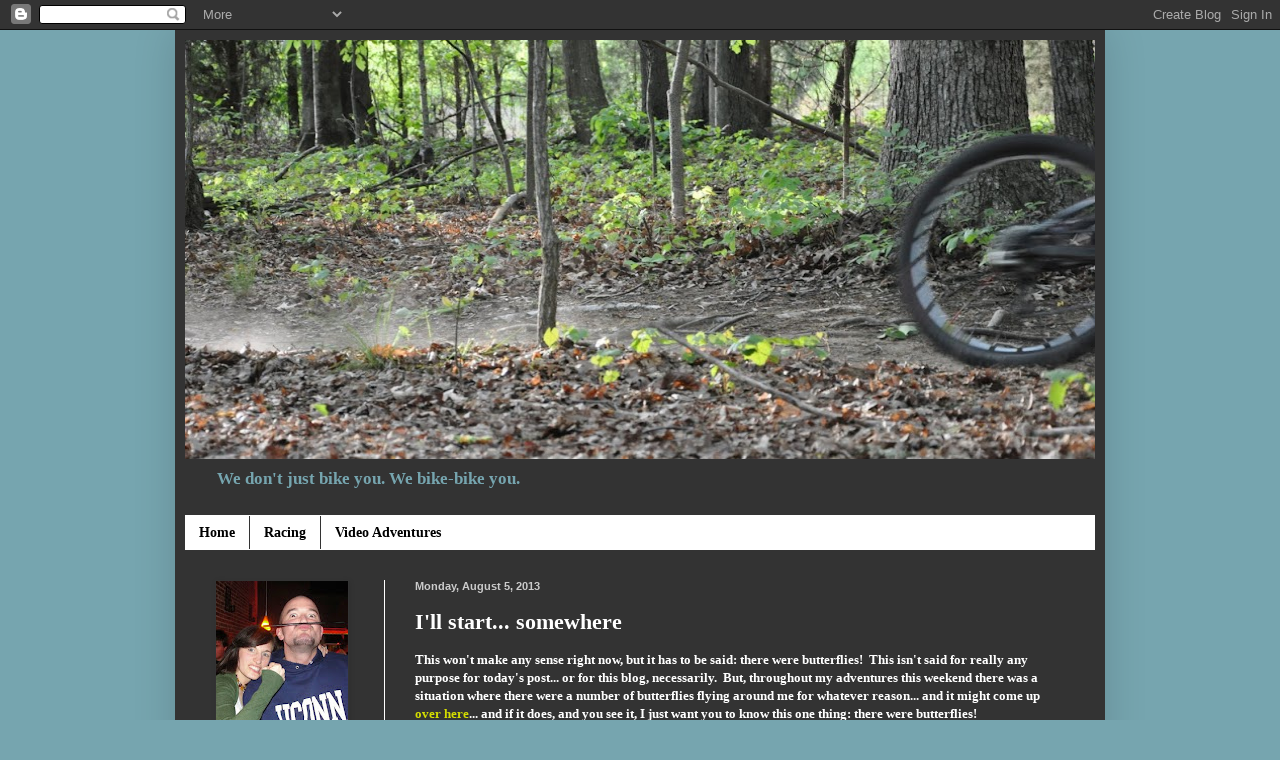

--- FILE ---
content_type: text/html; charset=UTF-8
request_url: https://webike-bikeyou.blogspot.com/2013/08/ill-start-somewhere.html
body_size: 16308
content:
<!DOCTYPE html>
<html class='v2' dir='ltr' xmlns='http://www.w3.org/1999/xhtml' xmlns:b='http://www.google.com/2005/gml/b' xmlns:data='http://www.google.com/2005/gml/data' xmlns:expr='http://www.google.com/2005/gml/expr'>
<head>
<link href='https://www.blogger.com/static/v1/widgets/335934321-css_bundle_v2.css' rel='stylesheet' type='text/css'/>
<meta content='IE=EmulateIE7' http-equiv='X-UA-Compatible'/>
<meta content='width=1100' name='viewport'/>
<meta content='text/html; charset=UTF-8' http-equiv='Content-Type'/>
<meta content='blogger' name='generator'/>
<link href='https://webike-bikeyou.blogspot.com/favicon.ico' rel='icon' type='image/x-icon'/>
<link href='http://webike-bikeyou.blogspot.com/2013/08/ill-start-somewhere.html' rel='canonical'/>
<link rel="alternate" type="application/atom+xml" title="We don&#39;t just bike you. We bike-bike you. - Atom" href="https://webike-bikeyou.blogspot.com/feeds/posts/default" />
<link rel="alternate" type="application/rss+xml" title="We don&#39;t just bike you. We bike-bike you. - RSS" href="https://webike-bikeyou.blogspot.com/feeds/posts/default?alt=rss" />
<link rel="service.post" type="application/atom+xml" title="We don&#39;t just bike you. We bike-bike you. - Atom" href="https://www.blogger.com/feeds/4601753319728258348/posts/default" />

<link rel="alternate" type="application/atom+xml" title="We don&#39;t just bike you. We bike-bike you. - Atom" href="https://webike-bikeyou.blogspot.com/feeds/2298927198806731493/comments/default" />
<!--Can't find substitution for tag [blog.ieCssRetrofitLinks]-->
<link href='https://blogger.googleusercontent.com/img/b/R29vZ2xl/AVvXsEhj_kOVeThI01SpVOKlaMNNrltzAtzILkF_BkcxP-Ug_gGAI66uqejtQI7kDq2143PB1u_6U47O4759frxDw1Q-T6HILYi0np4L4v-UB7itnYkPohyphenhyphenR15xRafKwarWHeswb217cas0wHAFa/s400/1005758_10151823437074042_339390561_n.jpg' rel='image_src'/>
<meta content='http://webike-bikeyou.blogspot.com/2013/08/ill-start-somewhere.html' property='og:url'/>
<meta content='I&#39;ll start... somewhere' property='og:title'/>
<meta content='This won&#39;t make any sense right now, but it has to be said: there were butterflies!  This isn&#39;t said for really any purpose for today&#39;s post...' property='og:description'/>
<meta content='https://blogger.googleusercontent.com/img/b/R29vZ2xl/AVvXsEhj_kOVeThI01SpVOKlaMNNrltzAtzILkF_BkcxP-Ug_gGAI66uqejtQI7kDq2143PB1u_6U47O4759frxDw1Q-T6HILYi0np4L4v-UB7itnYkPohyphenhyphenR15xRafKwarWHeswb217cas0wHAFa/w1200-h630-p-k-no-nu/1005758_10151823437074042_339390561_n.jpg' property='og:image'/>
<title>We don't just bike you. We bike-bike you.: I'll start... somewhere</title>
<style id='page-skin-1' type='text/css'><!--
/*
-----------------------------------------------
Blogger Template Style
Name:     Simple
Designer: Blogger
URL:      www.blogger.com
----------------------------------------------- */
/* Content
----------------------------------------------- */
body {
font: normal bold 12px Georgia, Utopia, 'Palatino Linotype', Palatino, serif;
color: #ffffff;
background: #76a5af none repeat scroll top left;
padding: 0 40px 40px 40px;
}
html body .region-inner {
min-width: 0;
max-width: 100%;
width: auto;
}
h2 {
font-size: 22px;
}
a:link {
text-decoration:none;
color: #d4dd00;
}
a:visited {
text-decoration:none;
color: #fa9227;
}
a:hover {
text-decoration:underline;
color: #fa9227;
}
.body-fauxcolumn-outer .fauxcolumn-inner {
background: transparent none repeat scroll top left;
_background-image: none;
}
.body-fauxcolumn-outer .cap-top {
position: absolute;
z-index: 1;
height: 400px;
width: 100%;
}
.body-fauxcolumn-outer .cap-top .cap-left {
width: 100%;
background: transparent none repeat-x scroll top left;
_background-image: none;
}
.content-outer {
-moz-box-shadow: 0 0 40px rgba(0, 0, 0, .15);
-webkit-box-shadow: 0 0 5px rgba(0, 0, 0, .15);
-goog-ms-box-shadow: 0 0 10px #333333;
box-shadow: 0 0 40px rgba(0, 0, 0, .15);
margin-bottom: 1px;
}
.content-inner {
padding: 10px 10px;
}
.content-inner {
background-color: #333333;
}
/* Header
----------------------------------------------- */
.header-outer {
background: transparent none repeat-x scroll 0 -400px;
_background-image: none;
}
.Header h1 {
font: normal normal 80px Georgia, Utopia, 'Palatino Linotype', Palatino, serif;
color: #76a5af;
text-shadow: -1px -1px 1px rgba(0, 0, 0, .2);
}
.Header h1 a {
color: #76a5af;
}
.Header .description {
font-size: 140%;
color: #76a5af;
}
.header-inner .Header .titlewrapper {
padding: 22px 30px;
}
.header-inner .Header .descriptionwrapper {
padding: 0 30px;
}
/* Tabs
----------------------------------------------- */
.tabs-inner .section:first-child {
border-top: 1px solid #ffffff;
}
.tabs-inner .section:first-child ul {
margin-top: -1px;
border-top: 1px solid #ffffff;
border-left: 0 solid #ffffff;
border-right: 0 solid #ffffff;
}
.tabs-inner .widget ul {
background: #ffffff none repeat-x scroll 0 -800px;
_background-image: none;
border-bottom: 1px solid #ffffff;
margin-top: 0;
margin-left: -30px;
margin-right: -30px;
}
.tabs-inner .widget li a {
display: inline-block;
padding: .6em 1em;
font: normal bold 14px Georgia, Utopia, 'Palatino Linotype', Palatino, serif;
color: #000000;
border-left: 1px solid #333333;
border-right: 0 solid #ffffff;
}
.tabs-inner .widget li:first-child a {
border-left: none;
}
.tabs-inner .widget li.selected a, .tabs-inner .widget li a:hover {
color: #fa9227;
background-color: #000000;
text-decoration: none;
}
/* Columns
----------------------------------------------- */
.main-outer {
border-top: 0 solid #ffffff;
}
.fauxcolumn-left-outer .fauxcolumn-inner {
border-right: 1px solid #ffffff;
}
.fauxcolumn-right-outer .fauxcolumn-inner {
border-left: 1px solid #ffffff;
}
/* Headings
----------------------------------------------- */
div.widget > h2,
div.widget h2.title {
margin: 0 0 1em 0;
font: normal bold 16px Georgia, Utopia, 'Palatino Linotype', Palatino, serif;
color: #76a5af;
}
/* Widgets
----------------------------------------------- */
.widget .zippy {
color: #76a5af;
text-shadow: 2px 2px 1px rgba(0, 0, 0, .1);
}
.widget .popular-posts ul {
list-style: none;
}
/* Posts
----------------------------------------------- */
h2.date-header {
font: normal bold 11px Arial, Tahoma, Helvetica, FreeSans, sans-serif;
}
.date-header span {
background-color: transparent;
color: #cccccc;
padding: inherit;
letter-spacing: inherit;
margin: inherit;
}
.main-inner {
padding-top: 30px;
padding-bottom: 30px;
}
.main-inner .column-center-inner {
padding: 0 15px;
}
.main-inner .column-center-inner .section {
margin: 0 15px;
}
.post {
margin: 0 0 25px 0;
}
h3.post-title, .comments h4 {
font: normal bold 22px Georgia, Utopia, 'Palatino Linotype', Palatino, serif;
margin: .75em 0 0;
}
.post-body {
font-size: 110%;
line-height: 1.4;
position: relative;
}
.post-body img, .post-body .tr-caption-container, .Profile img, .Image img,
.BlogList .item-thumbnail img {
padding: 0;
background: #333333;
border: 1px solid #333333;
-moz-box-shadow: 1px 1px 5px rgba(0, 0, 0, .1);
-webkit-box-shadow: 1px 1px 5px rgba(0, 0, 0, .1);
box-shadow: 1px 1px 5px rgba(0, 0, 0, .1);
}
.post-body img, .post-body .tr-caption-container {
padding: 1px;
}
.post-body .tr-caption-container {
color: #76a5af;
}
.post-body .tr-caption-container img {
padding: 0;
background: transparent;
border: none;
-moz-box-shadow: 0 0 0 rgba(0, 0, 0, .1);
-webkit-box-shadow: 0 0 0 rgba(0, 0, 0, .1);
box-shadow: 0 0 0 rgba(0, 0, 0, .1);
}
.post-header {
margin: 0 0 1.5em;
line-height: 1.6;
font-size: 90%;
}
.post-footer {
margin: 20px -2px 0;
padding: 5px 10px;
color: #cccccc;
background-color: #000000;
border-bottom: 1px solid #191919;
line-height: 1.6;
font-size: 90%;
}
#comments .comment-author {
padding-top: 1.5em;
border-top: 1px solid #ffffff;
background-position: 0 1.5em;
}
#comments .comment-author:first-child {
padding-top: 0;
border-top: none;
}
.avatar-image-container {
margin: .2em 0 0;
}
#comments .avatar-image-container img {
border: 1px solid #333333;
}
/* Comments
----------------------------------------------- */
.comments .comments-content .icon.blog-author {
background-repeat: no-repeat;
background-image: url([data-uri]);
}
.comments .comments-content .loadmore a {
border-top: 1px solid #76a5af;
border-bottom: 1px solid #76a5af;
}
.comments .comment-thread.inline-thread {
background-color: #000000;
}
.comments .continue {
border-top: 2px solid #76a5af;
}
/* Accents
---------------------------------------------- */
.section-columns td.columns-cell {
border-left: 1px solid #ffffff;
}
.blog-pager {
background: transparent none no-repeat scroll top center;
}
.blog-pager-older-link, .home-link,
.blog-pager-newer-link {
background-color: #333333;
padding: 5px;
}
.footer-outer {
border-top: 0 dashed #bbbbbb;
}
/* Mobile
----------------------------------------------- */
body.mobile  {
background-size: auto;
}
.mobile .body-fauxcolumn-outer {
background: transparent none repeat scroll top left;
}
.mobile .body-fauxcolumn-outer .cap-top {
background-size: 100% auto;
}
.mobile .content-outer {
-webkit-box-shadow: 0 0 3px rgba(0, 0, 0, .15);
box-shadow: 0 0 3px rgba(0, 0, 0, .15);
}
.mobile .tabs-inner .widget ul {
margin-left: 0;
margin-right: 0;
}
.mobile .post {
margin: 0;
}
.mobile .main-inner .column-center-inner .section {
margin: 0;
}
.mobile .date-header span {
padding: 0.1em 10px;
margin: 0 -10px;
}
.mobile h3.post-title {
margin: 0;
}
.mobile .blog-pager {
background: transparent none no-repeat scroll top center;
}
.mobile .footer-outer {
border-top: none;
}
.mobile .main-inner, .mobile .footer-inner {
background-color: #333333;
}
.mobile-index-contents {
color: #ffffff;
}
.mobile-link-button {
background-color: #d4dd00;
}
.mobile-link-button a:link, .mobile-link-button a:visited {
color: #ffffff;
}
.mobile .tabs-inner .section:first-child {
border-top: none;
}
.mobile .tabs-inner .PageList .widget-content {
background-color: #000000;
color: #fa9227;
border-top: 1px solid #ffffff;
border-bottom: 1px solid #ffffff;
}
.mobile .tabs-inner .PageList .widget-content .pagelist-arrow {
border-left: 1px solid #ffffff;
}
#Header1_headerimg {width:920px}
--></style>
<style id='template-skin-1' type='text/css'><!--
body {
min-width: 930px;
}
.content-outer, .content-fauxcolumn-outer, .region-inner {
min-width: 930px;
max-width: 930px;
_width: 930px;
}
.main-inner .columns {
padding-left: 200px;
padding-right: 0px;
}
.main-inner .fauxcolumn-center-outer {
left: 200px;
right: 0px;
/* IE6 does not respect left and right together */
_width: expression(this.parentNode.offsetWidth -
parseInt("200px") -
parseInt("0px") + 'px');
}
.main-inner .fauxcolumn-left-outer {
width: 200px;
}
.main-inner .fauxcolumn-right-outer {
width: 0px;
}
.main-inner .column-left-outer {
width: 200px;
right: 100%;
margin-left: -200px;
}
.main-inner .column-right-outer {
width: 0px;
margin-right: -0px;
}
#layout {
min-width: 0;
}
#layout .content-outer {
min-width: 0;
width: 800px;
}
#layout .region-inner {
min-width: 0;
width: auto;
}
--></style>
<link href='https://www.blogger.com/dyn-css/authorization.css?targetBlogID=4601753319728258348&amp;zx=10310739-615b-48b5-a679-cb2f533ad6ce' media='none' onload='if(media!=&#39;all&#39;)media=&#39;all&#39;' rel='stylesheet'/><noscript><link href='https://www.blogger.com/dyn-css/authorization.css?targetBlogID=4601753319728258348&amp;zx=10310739-615b-48b5-a679-cb2f533ad6ce' rel='stylesheet'/></noscript>
<meta name='google-adsense-platform-account' content='ca-host-pub-1556223355139109'/>
<meta name='google-adsense-platform-domain' content='blogspot.com'/>

</head>
<body class='loading variant-dark'>
<div class='navbar section' id='navbar'><div class='widget Navbar' data-version='1' id='Navbar1'><script type="text/javascript">
    function setAttributeOnload(object, attribute, val) {
      if(window.addEventListener) {
        window.addEventListener('load',
          function(){ object[attribute] = val; }, false);
      } else {
        window.attachEvent('onload', function(){ object[attribute] = val; });
      }
    }
  </script>
<div id="navbar-iframe-container"></div>
<script type="text/javascript" src="https://apis.google.com/js/platform.js"></script>
<script type="text/javascript">
      gapi.load("gapi.iframes:gapi.iframes.style.bubble", function() {
        if (gapi.iframes && gapi.iframes.getContext) {
          gapi.iframes.getContext().openChild({
              url: 'https://www.blogger.com/navbar/4601753319728258348?po\x3d2298927198806731493\x26origin\x3dhttps://webike-bikeyou.blogspot.com',
              where: document.getElementById("navbar-iframe-container"),
              id: "navbar-iframe"
          });
        }
      });
    </script><script type="text/javascript">
(function() {
var script = document.createElement('script');
script.type = 'text/javascript';
script.src = '//pagead2.googlesyndication.com/pagead/js/google_top_exp.js';
var head = document.getElementsByTagName('head')[0];
if (head) {
head.appendChild(script);
}})();
</script>
</div></div>
<div class='body-fauxcolumns'>
<div class='fauxcolumn-outer body-fauxcolumn-outer'>
<div class='cap-top'>
<div class='cap-left'></div>
<div class='cap-right'></div>
</div>
<div class='fauxborder-left'>
<div class='fauxborder-right'></div>
<div class='fauxcolumn-inner'>
</div>
</div>
<div class='cap-bottom'>
<div class='cap-left'></div>
<div class='cap-right'></div>
</div>
</div>
</div>
<div class='content'>
<div class='content-fauxcolumns'>
<div class='fauxcolumn-outer content-fauxcolumn-outer'>
<div class='cap-top'>
<div class='cap-left'></div>
<div class='cap-right'></div>
</div>
<div class='fauxborder-left'>
<div class='fauxborder-right'></div>
<div class='fauxcolumn-inner'>
</div>
</div>
<div class='cap-bottom'>
<div class='cap-left'></div>
<div class='cap-right'></div>
</div>
</div>
</div>
<div class='content-outer'>
<div class='content-cap-top cap-top'>
<div class='cap-left'></div>
<div class='cap-right'></div>
</div>
<div class='fauxborder-left content-fauxborder-left'>
<div class='fauxborder-right content-fauxborder-right'></div>
<div class='content-inner'>
<header>
<div class='header-outer'>
<div class='header-cap-top cap-top'>
<div class='cap-left'></div>
<div class='cap-right'></div>
</div>
<div class='fauxborder-left header-fauxborder-left'>
<div class='fauxborder-right header-fauxborder-right'></div>
<div class='region-inner header-inner'>
<div class='header section' id='header'><div class='widget Header' data-version='1' id='Header1'>
<div id='header-inner'>
<a href='https://webike-bikeyou.blogspot.com/' style='display: block'>
<img alt='We don&#39;t just bike you. We bike-bike you.' height='419px; ' id='Header1_headerimg' src='https://blogger.googleusercontent.com/img/b/R29vZ2xl/AVvXsEjdIGIZwbwEYz5o7W1FF86Jtmm7o5xbabhGf4lI3RPuWDvp202iFlERFpgiIRID3IwxeR75YF_7PaNXotJtk6SIrB9D4ejXokNC6mdOqs6sHr-5EpwJNi8_hteY2ZHlSc1rrqfpFIgAE7xD/s910/DSC_0163.JPG' style='display: block' width='910px; '/>
</a>
<div class='descriptionwrapper'>
<p class='description'><span>We don't just bike you.  We bike-bike you.</span></p>
</div>
</div>
</div></div>
</div>
</div>
<div class='header-cap-bottom cap-bottom'>
<div class='cap-left'></div>
<div class='cap-right'></div>
</div>
</div>
</header>
<div class='tabs-outer'>
<div class='tabs-cap-top cap-top'>
<div class='cap-left'></div>
<div class='cap-right'></div>
</div>
<div class='fauxborder-left tabs-fauxborder-left'>
<div class='fauxborder-right tabs-fauxborder-right'></div>
<div class='region-inner tabs-inner'>
<div class='tabs section' id='crosscol'><div class='widget PageList' data-version='1' id='PageList1'>
<h2>Pages</h2>
<div class='widget-content'>
<ul>
<li>
<a href='https://webike-bikeyou.blogspot.com/'>Home</a>
</li>
<li>
<a href='https://webike-bikeyou.blogspot.com/p/racing.html'>Racing</a>
</li>
<li>
<a href='https://webike-bikeyou.blogspot.com/p/video-adventures.html'>Video Adventures</a>
</li>
</ul>
<div class='clear'></div>
</div>
</div></div>
<div class='tabs no-items section' id='crosscol-overflow'></div>
</div>
</div>
<div class='tabs-cap-bottom cap-bottom'>
<div class='cap-left'></div>
<div class='cap-right'></div>
</div>
</div>
<div class='main-outer'>
<div class='main-cap-top cap-top'>
<div class='cap-left'></div>
<div class='cap-right'></div>
</div>
<div class='fauxborder-left main-fauxborder-left'>
<div class='fauxborder-right main-fauxborder-right'></div>
<div class='region-inner main-inner'>
<div class='columns fauxcolumns'>
<div class='fauxcolumn-outer fauxcolumn-center-outer'>
<div class='cap-top'>
<div class='cap-left'></div>
<div class='cap-right'></div>
</div>
<div class='fauxborder-left'>
<div class='fauxborder-right'></div>
<div class='fauxcolumn-inner'>
</div>
</div>
<div class='cap-bottom'>
<div class='cap-left'></div>
<div class='cap-right'></div>
</div>
</div>
<div class='fauxcolumn-outer fauxcolumn-left-outer'>
<div class='cap-top'>
<div class='cap-left'></div>
<div class='cap-right'></div>
</div>
<div class='fauxborder-left'>
<div class='fauxborder-right'></div>
<div class='fauxcolumn-inner'>
</div>
</div>
<div class='cap-bottom'>
<div class='cap-left'></div>
<div class='cap-right'></div>
</div>
</div>
<div class='fauxcolumn-outer fauxcolumn-right-outer'>
<div class='cap-top'>
<div class='cap-left'></div>
<div class='cap-right'></div>
</div>
<div class='fauxborder-left'>
<div class='fauxborder-right'></div>
<div class='fauxcolumn-inner'>
</div>
</div>
<div class='cap-bottom'>
<div class='cap-left'></div>
<div class='cap-right'></div>
</div>
</div>
<!-- corrects IE6 width calculation -->
<div class='columns-inner'>
<div class='column-center-outer'>
<div class='column-center-inner'>
<div class='main section' id='main'><div class='widget Blog' data-version='1' id='Blog1'>
<div class='blog-posts hfeed'>

          <div class="date-outer">
        
<h2 class='date-header'><span>Monday, August 5, 2013</span></h2>

          <div class="date-posts">
        
<div class='post-outer'>
<div class='post hentry'>
<a name='2298927198806731493'></a>
<h3 class='post-title entry-title'>
I'll start... somewhere
</h3>
<div class='post-header'>
<div class='post-header-line-1'></div>
</div>
<div class='post-body entry-content'>
This won't make any sense right now, but it has to be said: there were butterflies! &nbsp;This isn't said for really any purpose for today's post... or for this blog, necessarily. &nbsp;But, throughout my adventures this weekend there was a situation where there were a number of butterflies flying around me for whatever reason... and it might come up <a href="http://b-43.blogspot.com/">over here</a>... and if it does, and you see it, I just want you to know this one thing: there were butterflies!<br />
<br />
Thursday I hit the Booty Loop for a quick spin and spent most of my time chasing people. <br />
<br />
<table align="center" cellpadding="0" cellspacing="0" class="tr-caption-container" style="margin-left: auto; margin-right: auto; text-align: center;"><tbody>
<tr><td style="text-align: center;"><a href="https://blogger.googleusercontent.com/img/b/R29vZ2xl/AVvXsEhj_kOVeThI01SpVOKlaMNNrltzAtzILkF_BkcxP-Ug_gGAI66uqejtQI7kDq2143PB1u_6U47O4759frxDw1Q-T6HILYi0np4L4v-UB7itnYkPohyphenhyphenR15xRafKwarWHeswb217cas0wHAFa/s1600/1005758_10151823437074042_339390561_n.jpg" imageanchor="1" style="margin-left: auto; margin-right: auto;"><img border="0" height="298" src="https://blogger.googleusercontent.com/img/b/R29vZ2xl/AVvXsEhj_kOVeThI01SpVOKlaMNNrltzAtzILkF_BkcxP-Ug_gGAI66uqejtQI7kDq2143PB1u_6U47O4759frxDw1Q-T6HILYi0np4L4v-UB7itnYkPohyphenhyphenR15xRafKwarWHeswb217cas0wHAFa/s400/1005758_10151823437074042_339390561_n.jpg" width="400" /></a></td></tr>
<tr><td class="tr-caption" style="text-align: center;">Moots rider, I was happy to follow him because he absolutely hammered the longer hill.</td></tr>
</tbody></table>
<br /><div>
Thursday also marked the arrival of my <a href="http://www.ninerbikes.com/biocentric">EBB II</a> from <a href="http://www.ninerbikes.com/">Niner</a>. &nbsp;I waited to install it until Friday, because that's how I roll. &nbsp;I consulted with <a href="http://b-43.blogspot.com/">TheMutt</a> and threw some Oateys on there, "just in case." &nbsp;</div>
<div>
<br /></div>
<div class="separator" style="clear: both; text-align: center;">
<a href="https://blogger.googleusercontent.com/img/b/R29vZ2xl/AVvXsEhU5Qwh34c2jZmXeHtcaeUNxl-cLRh8LiOOb-5e30zeVWJCJvqofe8XeNhdFxSVNNhPNGunvO2BDMqdNH-HgvVWAaghsesYpfs4X1ats3kiEQHSGa3kRh496Z1oFfYNOJrGRTLCrtr0n3Pd/s1600/photo+1.jpg" imageanchor="1" style="margin-left: 1em; margin-right: 1em;"><img border="0" height="307" src="https://blogger.googleusercontent.com/img/b/R29vZ2xl/AVvXsEhU5Qwh34c2jZmXeHtcaeUNxl-cLRh8LiOOb-5e30zeVWJCJvqofe8XeNhdFxSVNNhPNGunvO2BDMqdNH-HgvVWAaghsesYpfs4X1ats3kiEQHSGa3kRh496Z1oFfYNOJrGRTLCrtr0n3Pd/s320/photo+1.jpg" width="320" /></a></div>
<div>
<br /></div>
<div>
While I was at it I also stole my XT pedals off the HiFi.<br /><br />
<div class="separator" style="clear: both; text-align: center;">
<a href="https://blogger.googleusercontent.com/img/b/R29vZ2xl/AVvXsEhL8Bcab4ImTqIatPTNE7iKmmlBpo757B76eR9bGZcxywPkfygaXWVlXFI50MPkHQ_58lcn62x1_2R2sWyTesuv2gS5CnZDSWlWrGdjPKQlDj6VjBD-ILa-GpYNYLnLKUqNTKP9a6k7zkrd/s1600/photo+3.jpg" imageanchor="1" style="margin-left: 1em; margin-right: 1em;"><img border="0" height="320" src="https://blogger.googleusercontent.com/img/b/R29vZ2xl/AVvXsEhL8Bcab4ImTqIatPTNE7iKmmlBpo757B76eR9bGZcxywPkfygaXWVlXFI50MPkHQ_58lcn62x1_2R2sWyTesuv2gS5CnZDSWlWrGdjPKQlDj6VjBD-ILa-GpYNYLnLKUqNTKP9a6k7zkrd/s320/photo+3.jpg" width="280" /></a></div>
<div class="separator" style="clear: both; text-align: center;">
<br /></div>
<div class="separator" style="clear: both; text-align: left;">
Now the HiFi sits sadly in the corner... naked.</div>
<div class="separator" style="clear: both; text-align: left;">
<br /></div>
<div class="separator" style="clear: both; text-align: center;">
<a href="https://blogger.googleusercontent.com/img/b/R29vZ2xl/AVvXsEhKA4eR-ekrv0XQJ0jxJdTG3V_3UTWsmluuwmYqXCNl-on_kLUpPutCyqHGLcgrksSpDN5NibiFh10IkM39PV_pXQNRDglw-RclZY1S1ya4h9-8qTJ6UA4QoyOMdU-y87jrNsQUARUiwB_M/s1600/photo+2.jpg" imageanchor="1" style="margin-left: 1em; margin-right: 1em;"><img border="0" height="400" src="https://blogger.googleusercontent.com/img/b/R29vZ2xl/AVvXsEhKA4eR-ekrv0XQJ0jxJdTG3V_3UTWsmluuwmYqXCNl-on_kLUpPutCyqHGLcgrksSpDN5NibiFh10IkM39PV_pXQNRDglw-RclZY1S1ya4h9-8qTJ6UA4QoyOMdU-y87jrNsQUARUiwB_M/s400/photo+2.jpg" width="252" /></a></div>
<div class="separator" style="clear: both; text-align: center;">
<br /></div>
<div class="separator" style="clear: both; text-align: left;">
Niner included a sweet little something something when they shipped me the EBB II. &nbsp;I don't know if they even knew they sent it to me.</div>
<div class="separator" style="clear: both; text-align: left;">
<br /></div>
<div class="separator" style="clear: both; text-align: center;">
<a href="https://blogger.googleusercontent.com/img/b/R29vZ2xl/AVvXsEgNQTsFTJkKm4Vjskjc8slXnRrKh8cwtQkg-25DPVHmOU5U0QaLhaG6r4b-rXrtnRj8vJwh2q8j87ZPKxvfxadrDUi5YP5jbFjs6QDhG9K0n7cFa20_eBzwv38RmF0_g_5k2vZpClKueTHi/s1600/photo+4.jpg" imageanchor="1" style="margin-left: 1em; margin-right: 1em;"><img border="0" height="320" src="https://blogger.googleusercontent.com/img/b/R29vZ2xl/AVvXsEgNQTsFTJkKm4Vjskjc8slXnRrKh8cwtQkg-25DPVHmOU5U0QaLhaG6r4b-rXrtnRj8vJwh2q8j87ZPKxvfxadrDUi5YP5jbFjs6QDhG9K0n7cFa20_eBzwv38RmF0_g_5k2vZpClKueTHi/s320/photo+4.jpg" width="268" /></a></div>
<div class="separator" style="clear: both; text-align: left;">
<br /></div>
<div class="separator" style="clear: both; text-align: left;">
A cell phone bag!! &nbsp;Now I can keep my cell phone dry while eating up mountain trail. &nbsp;And that was the plan. &nbsp;The Glow Worm was now ready, and hopefully slip free, for a ride out at <a href="http://www.singletracks.com/bike-trails/dupont-state-forest.html">Dupont</a>. &nbsp;The only question left was... could we get there?</div>
<div class="separator" style="clear: both; text-align: left;">
<br /></div>
<div class="separator" style="clear: both; text-align: center;">
<a href="https://blogger.googleusercontent.com/img/b/R29vZ2xl/AVvXsEg-nLE_if0bkGQb3h41xNsItzLz3m19azXWcVDtRL48lw_cY-talMRvDS4UfisYsqA-qdYC5zkt5ywsUh9yhGOiu1NDyIYyiPwSGyZMnO5cqzeWQUDx_rSDxqk6BBJTcMcHoNdgdB3cN0Fc/s1600/photo+5.jpg" imageanchor="1" style="margin-left: 1em; margin-right: 1em;"><img border="0" height="400" src="https://blogger.googleusercontent.com/img/b/R29vZ2xl/AVvXsEg-nLE_if0bkGQb3h41xNsItzLz3m19azXWcVDtRL48lw_cY-talMRvDS4UfisYsqA-qdYC5zkt5ywsUh9yhGOiu1NDyIYyiPwSGyZMnO5cqzeWQUDx_rSDxqk6BBJTcMcHoNdgdB3cN0Fc/s400/photo+5.jpg" width="300" /></a></div>
<div class="separator" style="clear: both; text-align: left;">
<br /></div>
<div class="separator" style="clear: both; text-align: left;">
<br /></div>
<div class="separator" style="clear: both; text-align: left;">
But, I'll save the rest of that adventure for tomorrow. &nbsp;I will say this - <b><u>ZERO</u></b> slippage with the EBB II installed. &nbsp;I'm back to 100% singlespeed!! (I was down to about 98% singlespeed with the annoyances I was experiencing with the EBB slippage). &nbsp;</div>
<div class="separator" style="clear: both; text-align: left;">
<br /></div>
<br /></div>
<div style='clear: both;'></div>
</div>
<div class='post-footer'>
<div class='post-footer-line post-footer-line-1'><span class='post-author vcard'>
written eloquently by
<span class='fn'>eastwood</span>
</span>
<span class='post-timestamp'>
at
<a class='timestamp-link' href='https://webike-bikeyou.blogspot.com/2013/08/ill-start-somewhere.html' rel='bookmark' title='permanent link'><abbr class='published' title='2013-08-05T08:15:00-04:00'>8:15&#8239;AM</abbr></a>
</span>
<span class='post-comment-link'>
</span>
<span class='post-icons'>
<span class='item-action'>
<a href='https://www.blogger.com/email-post/4601753319728258348/2298927198806731493' title='Email Post'>
<img alt="" class="icon-action" height="13" src="//img1.blogblog.com/img/icon18_email.gif" width="18">
</a>
</span>
</span>
<div class='post-share-buttons'>
<a class='goog-inline-block share-button sb-email' href='https://www.blogger.com/share-post.g?blogID=4601753319728258348&postID=2298927198806731493&target=email' target='_blank' title='Email This'><span class='share-button-link-text'>Email This</span></a><a class='goog-inline-block share-button sb-blog' href='https://www.blogger.com/share-post.g?blogID=4601753319728258348&postID=2298927198806731493&target=blog' onclick='window.open(this.href, "_blank", "height=270,width=475"); return false;' target='_blank' title='BlogThis!'><span class='share-button-link-text'>BlogThis!</span></a><a class='goog-inline-block share-button sb-twitter' href='https://www.blogger.com/share-post.g?blogID=4601753319728258348&postID=2298927198806731493&target=twitter' target='_blank' title='Share to X'><span class='share-button-link-text'>Share to X</span></a><a class='goog-inline-block share-button sb-facebook' href='https://www.blogger.com/share-post.g?blogID=4601753319728258348&postID=2298927198806731493&target=facebook' onclick='window.open(this.href, "_blank", "height=430,width=640"); return false;' target='_blank' title='Share to Facebook'><span class='share-button-link-text'>Share to Facebook</span></a><a class='goog-inline-block share-button sb-pinterest' href='https://www.blogger.com/share-post.g?blogID=4601753319728258348&postID=2298927198806731493&target=pinterest' target='_blank' title='Share to Pinterest'><span class='share-button-link-text'>Share to Pinterest</span></a>
</div>
</div>
<div class='post-footer-line post-footer-line-2'><span class='post-labels'>
Labels:
<a href='https://webike-bikeyou.blogspot.com/search/label/Booty%20Loop' rel='tag'>Booty Loop</a>,
<a href='https://webike-bikeyou.blogspot.com/search/label/cell%20phone%20bag' rel='tag'>cell phone bag</a>,
<a href='https://webike-bikeyou.blogspot.com/search/label/EBBII' rel='tag'>EBBII</a>,
<a href='https://webike-bikeyou.blogspot.com/search/label/niner' rel='tag'>niner</a>
</span>
</div>
<div class='post-footer-line post-footer-line-3'></div>
</div>
</div>
<div class='comments' id='comments'>
<a name='comments'></a>
<h4>No comments:</h4>
<div id='Blog1_comments-block-wrapper'>
<dl class='avatar-comment-indent' id='comments-block'>
</dl>
</div>
<p class='comment-footer'>
<div class='comment-form'>
<a name='comment-form'></a>
<h4 id='comment-post-message'>Post a Comment</h4>
<p>
</p>
<a href='https://www.blogger.com/comment/frame/4601753319728258348?po=2298927198806731493&hl=en&saa=85391&origin=https://webike-bikeyou.blogspot.com' id='comment-editor-src'></a>
<iframe allowtransparency='true' class='blogger-iframe-colorize blogger-comment-from-post' frameborder='0' height='410px' id='comment-editor' name='comment-editor' src='' width='100%'></iframe>
<script src='https://www.blogger.com/static/v1/jsbin/2830521187-comment_from_post_iframe.js' type='text/javascript'></script>
<script type='text/javascript'>
      BLOG_CMT_createIframe('https://www.blogger.com/rpc_relay.html');
    </script>
</div>
</p>
</div>
</div>

        </div></div>
      
</div>
<div class='blog-pager' id='blog-pager'>
<span id='blog-pager-newer-link'>
<a class='blog-pager-newer-link' href='https://webike-bikeyou.blogspot.com/2013/08/dupont-double.html' id='Blog1_blog-pager-newer-link' title='Newer Post'>Newer Post</a>
</span>
<span id='blog-pager-older-link'>
<a class='blog-pager-older-link' href='https://webike-bikeyou.blogspot.com/2013/08/some-day.html' id='Blog1_blog-pager-older-link' title='Older Post'>Older Post</a>
</span>
<a class='home-link' href='https://webike-bikeyou.blogspot.com/'>Home</a>
</div>
<div class='clear'></div>
<div class='post-feeds'>
<div class='feed-links'>
Subscribe to:
<a class='feed-link' href='https://webike-bikeyou.blogspot.com/feeds/2298927198806731493/comments/default' target='_blank' type='application/atom+xml'>Post Comments (Atom)</a>
</div>
</div>
</div></div>
</div>
</div>
<div class='column-left-outer'>
<div class='column-left-inner'>
<aside>
<div class='sidebar section' id='sidebar-left-1'><div class='widget Image' data-version='1' id='Image1'>
<div class='widget-content'>
<img alt='' height='170' id='Image1_img' src='https://blogger.googleusercontent.com/img/b/R29vZ2xl/AVvXsEh8Jk3sIJIq1qZy7LCJHgJ0Fy-4kub0Mwqs6Do5vfBrZBgmtfXAK-czY7r8J1IIK-s4cgrwgJL-8pUsBdsThOGxl7il3nIvGwjI-whZwbF2kMF0Tx9ZFw-zzxke_vFNZB3VkNtzFEqAs6-V/s170/27271_1093452192535_1713470175_165861_7236919_n.jpg' width='132'/>
<br/>
</div>
<div class='clear'></div>
</div><div class='widget Text' data-version='1' id='Text2'>
<h2 class='title'>About This Blog</h2>
<div class='widget-content'>
<div>We will share the ups and downs of our riding lives and hopefully along the way we will leave some useful tidbits for fellow riders while generally not taking ourselves too seriously.</div><div><br/></div><div><br/></div>
</div>
<div class='clear'></div>
</div><div class='widget LinkList' data-version='1' id='LinkList2'>
<h2>Team</h2>
<div class='widget-content'>
<ul>
<li><a href='http://webike-bikeyou.blogspot.com'>Team Glow Worm</a></li>
<li><a href='http://www.asylumcycles.com'>Asylum Cycles</a></li>
</ul>
<div class='clear'></div>
</div>
</div><div class='widget TextList' data-version='1' id='TextList1'>
<h2>2013 Race Results</h2>
<div class='widget-content'>
<ul>
<li>10/12 - Brunswick Brawl 6 Hour Solo Single Speed, 6 laps (5:44:30)</li>
<li>8/25 - Dark Mountain - 5th out of 5 (45:070)</li>
<li>5/19 - Riverfront Classic - 7th out of 12 (46:31)</li>
<li>4/28 - Race to the River - 5th out of 9 (51:38)</li>
<li>4/21 - Stump Jump - 8th out of 15 (56:36)</li>
<li>3/17 - Bouldergeist III- 4th out of 10 (1:11:09)</li>
<li>WINTER SHORT TRACK SERIES - Beginner 30-39</li>
<li>2/17 - 9th out of 12 (5 laps, 27:40)</li>
<li>2/10 - 15th out of 25 (6 laps, 29:52)</li>
<li>1/27 - 17th out of 18 (5 laps, 27:48)</li>
<li>1/20 - 18th out of 22 (6 laps, 31:44)</li>
<li>1/13 - 14th out of 25 (6 laps, 30:34)</li>
</ul>
<div class='clear'></div>
</div>
</div><div class='widget BlogList' data-version='1' id='BlogList1'>
<h2 class='title'>The Adventures of Others</h2>
<div class='widget-content'>
<div class='blog-list-container' id='BlogList1_container'>
<ul id='BlogList1_blogs'>
<li style='display: block;'>
<div class='blog-icon'>
<img data-lateloadsrc='https://lh3.googleusercontent.com/blogger_img_proxy/AEn0k_vNhRxCZUhlw0GXuWS1nqt_XkkERIs3XeYuLeTXV7bMnuIxVAdChTPdN0-BmAJm8tALWFTYgoMx64je-GTgTSTX30KvrYUM1g=s16-w16-h16' height='16' width='16'/>
</div>
<div class='blog-content'>
<div class='blog-title'>
<a href='http://www.cyclesnack.com/' target='_blank'>
Cyclesnack</a>
</div>
<div class='item-content'>
<span class='item-title'>
<a href='http://www.cyclesnack.com/2026/01/topstone-test-ride-to-oec.html' target='_blank'>
Topstone Test Ride to OEC
</a>
</span>
<div class='item-time'>
16 hours ago
</div>
</div>
</div>
<div style='clear: both;'></div>
</li>
<li style='display: block;'>
<div class='blog-icon'>
<img data-lateloadsrc='https://lh3.googleusercontent.com/blogger_img_proxy/AEn0k_vbWxZU1wAMyeuf6fWKx24d_OW5FKH48b2aZyYjGRp8S43vPwJpQjcInMLCtYLUfOg89lHQtyf5swPJyFKgra6dHGFR2VLb=s16-w16-h16' height='16' width='16'/>
</div>
<div class='blog-content'>
<div class='blog-title'>
<a href='https://sonyalooney.com/' target='_blank'>
Sonya Looney</a>
</div>
<div class='item-content'>
<span class='item-title'>
<a href='https://sonyalooney.com/empathy-adhd-and-mindfulness-practical-tools-for-anxiety-burnout-and-emotional-well-being-with-corinne-kneis/' target='_blank'>
Empathy, ADHD, and Mindfulness: Practical Tools for Anxiety, Burnout, and 
Emotional Well-Being with Corinne Kneis
</a>
</span>
<div class='item-time'>
2 days ago
</div>
</div>
</div>
<div style='clear: both;'></div>
</li>
<li style='display: block;'>
<div class='blog-icon'>
<img data-lateloadsrc='https://lh3.googleusercontent.com/blogger_img_proxy/AEn0k_spQ0dI5YjDNXhmb7wYsEO4t0cGt5T30uJoEqVrrEcrIlOAwvxK0sriJZectRVg70A751XuDIm4uNacXQfnpNlzYtppryO9FHCHp7s=s16-w16-h16' height='16' width='16'/>
</div>
<div class='blog-content'>
<div class='blog-title'>
<a href='http://teamdicky.blogspot.com/' target='_blank'>
Bad Idea Racing</a>
</div>
<div class='item-content'>
<span class='item-title'>
<a href='http://teamdicky.blogspot.com/2026/01/oompa-loompa-thirty-and-two-ive-got.html' target='_blank'>
Oompa Loompa Thirty and Two... I've got another blog post for you
</a>
</span>
<div class='item-time'>
3 days ago
</div>
</div>
</div>
<div style='clear: both;'></div>
</li>
<li style='display: block;'>
<div class='blog-icon'>
<img data-lateloadsrc='https://lh3.googleusercontent.com/blogger_img_proxy/AEn0k_uAygpj-CFV-LqfWoJTNKdzfBrjz5PZtnkkOTAeMiEZPSckkl5J5l24y-w2Rn-avPZcj7KnkevmSDl4UBMBsNomjBShFE4PQW5zBkxwvJbHMU6wew=s16-w16-h16' height='16' width='16'/>
</div>
<div class='blog-content'>
<div class='blog-title'>
<a href='http://www.thebikepedalingginger.com/' target='_blank'>
Brandon The Bike Pedaling Ginger</a>
</div>
<div class='item-content'>
<span class='item-title'>
<a href='http://www.thebikepedalingginger.com/2025/04/siphon-draw-kiddo.html' target='_blank'>
Siphon draw kiddo
</a>
</span>
<div class='item-time'>
8 months ago
</div>
</div>
</div>
<div style='clear: both;'></div>
</li>
<li style='display: block;'>
<div class='blog-icon'>
<img data-lateloadsrc='https://lh3.googleusercontent.com/blogger_img_proxy/AEn0k_vdADqxXYBJyB_v0FxEcgLMoKRz_85NWn0_W9UfaoByk_5chVsXmjt_e_PFoVUtgN6VSfSr1pZXsJhWlJNRnLTgHs2celXDog=s16-w16-h16' height='16' width='16'/>
</div>
<div class='blog-content'>
<div class='blog-title'>
<a href='http://b-43.blogspot.com/' target='_blank'>
B-43 </a>
</div>
<div class='item-content'>
<span class='item-title'>
<a href='http://b-43.blogspot.com/2019/12/id-forgotten-few-things.html' target='_blank'>
I'd Forgotten A Few Things
</a>
</span>
<div class='item-time'>
6 years ago
</div>
</div>
</div>
<div style='clear: both;'></div>
</li>
<li style='display: none;'>
<div class='blog-icon'>
<img data-lateloadsrc='https://lh3.googleusercontent.com/blogger_img_proxy/AEn0k_sgYCRwbTtOjyUqoVgfpHxebSN3DoKKj_wX9hnj0ndVtjErQn_mJPK88H2QOvV6w6C8sLe8EPnwnOC7mSFHfCZC6nszXB8RsD9GhEYo3jPbTlJQvA=s16-w16-h16' height='16' width='16'/>
</div>
<div class='blog-content'>
<div class='blog-title'>
<a href='http://charlieridesabike.blogspot.com/' target='_blank'>
Charlie rides a bike</a>
</div>
<div class='item-content'>
<span class='item-title'>
<a href='http://charlieridesabike.blogspot.com/2018/11/sswc18-bendor-part-1.html' target='_blank'>
SSWC18 BendOR! Part 1
</a>
</span>
<div class='item-time'>
7 years ago
</div>
</div>
</div>
<div style='clear: both;'></div>
</li>
<li style='display: none;'>
<div class='blog-icon'>
<img data-lateloadsrc='https://lh3.googleusercontent.com/blogger_img_proxy/AEn0k_uHYLXvgeM5IaxPXojqkNpzxsiriVocx6hr_oruZ12RFXiLPCaSoOSO9H8qM941G6OtP7IMRxR3vLURrEN4RoiQYDn4dZZaF-qko-0=s16-w16-h16' height='16' width='16'/>
</div>
<div class='blog-content'>
<div class='blog-title'>
<a href='http://racinrick.blogspot.com/' target='_blank'>
Racin Rick</a>
</div>
<div class='item-content'>
<span class='item-title'>
<a href='http://racinrick.blogspot.com/2017/07/bond-brook-treadfest-day-1-6hr-solo.html' target='_blank'>
Bond Brook Treadfest Day 1: 6hr solo
</a>
</span>
<div class='item-time'>
8 years ago
</div>
</div>
</div>
<div style='clear: both;'></div>
</li>
<li style='display: none;'>
<div class='blog-icon'>
<img data-lateloadsrc='https://lh3.googleusercontent.com/blogger_img_proxy/AEn0k_v04ErljDj6csj1uASfHbpIF8KHBZQH491ZASeJmWr9QCtlbVMsGfLHj_2lpR_C8djAXHmVKse_dWzYI-sIwduP0nfkUWiz-lLqS6JXcx8X=s16-w16-h16' height='16' width='16'/>
</div>
<div class='blog-content'>
<div class='blog-title'>
<a href='http://agilefahrrad.blogspot.com/' target='_blank'>
killing dreams one revolution at a time</a>
</div>
<div class='item-content'>
<span class='item-title'>
<a href='http://agilefahrrad.blogspot.com/2015/03/something-wicked.html' target='_blank'>
Something Wicked
</a>
</span>
<div class='item-time'>
10 years ago
</div>
</div>
</div>
<div style='clear: both;'></div>
</li>
<li style='display: none;'>
<div class='blog-icon'>
<img data-lateloadsrc='https://lh3.googleusercontent.com/blogger_img_proxy/AEn0k_sbduo9oCe5xiL4qCj98osVQxonlPoDGMkBejdjlJFrjDS1eTWE3cW2w0XUkPZVo59kbk-a5HgIsCpDKDjToHo_Fx1-aPK3WZL5lg=s16-w16-h16' height='16' width='16'/>
</div>
<div class='blog-content'>
<div class='blog-title'>
<a href='http://teamssr.blogspot.com/' target='_blank'>
TeamSSR</a>
</div>
<div class='item-content'>
<span class='item-title'>
<a href='http://teamssr.blogspot.com/2014/04/6-hours-of-warrior-creek.html' target='_blank'>
6 Hours of Warrior Creek
</a>
</span>
<div class='item-time'>
11 years ago
</div>
</div>
</div>
<div style='clear: both;'></div>
</li>
<li style='display: none;'>
<div class='blog-icon'>
<img data-lateloadsrc='https://lh3.googleusercontent.com/blogger_img_proxy/AEn0k_vLmBKwbbOO0v0OtmX_BMI2gWffzfIKh_bNL4Tuh2PEggL6i7vhclYtskqXbXsHT2CjkrYTbvWvKq3gnokVyNPNybzeaiZFQH1abg5AkjQEea8=s16-w16-h16' height='16' width='16'/>
</div>
<div class='blog-content'>
<div class='blog-title'>
<a href='http://youjustgofaster.blogspot.com/' target='_blank'>
You just go fastah...</a>
</div>
<div class='item-content'>
<span class='item-title'>
<a href='http://youjustgofaster.blogspot.com/2013/06/dirty-kanza-200-2013-race-report.html' target='_blank'>
Dirty Kanza 200 2013 Race Report
</a>
</span>
<div class='item-time'>
12 years ago
</div>
</div>
</div>
<div style='clear: both;'></div>
</li>
<li style='display: none;'>
<div class='blog-icon'>
<img data-lateloadsrc='https://lh3.googleusercontent.com/blogger_img_proxy/AEn0k_t7cPoXOxpVQpF3RfYZiBioU0_64cLtBd2PK9AYaR4tJAHDrkYTPpak-SxuP_1deqgkosomSUzrDO9MDmCnGoCbsniGJwZDqog=s16-w16-h16' height='16' width='16'/>
</div>
<div class='blog-content'>
<div class='blog-title'>
<a href='http://bsg16.blogspot.com/' target='_blank'>
Blood, Sweat, Gears Cycling</a>
</div>
<div class='item-content'>
<span class='item-title'>
<a href='http://bsg16.blogspot.com/2013/02/short-track-number-four-is-in-books.html' target='_blank'>
Short track number four is in the books
</a>
</span>
<div class='item-time'>
12 years ago
</div>
</div>
</div>
<div style='clear: both;'></div>
</li>
<li style='display: none;'>
<div class='blog-icon'>
<img data-lateloadsrc='https://lh3.googleusercontent.com/blogger_img_proxy/AEn0k_tdSlaskHYmm7L8rJoiNaFlAuuSxtnN5ECiAfjt-txGyLsy0NEesd7Qk6rNnk2hM9sFqbzt1ZSQf0fdC3H_qAhxtbF4XIiirmE1ntpi1oYNpt_o=s16-w16-h16' height='16' width='16'/>
</div>
<div class='blog-content'>
<div class='blog-title'>
<a href='http://wellonabigbikeya.blogspot.com/' target='_blank'>
Big Bikes</a>
</div>
<div class='item-content'>
<span class='item-title'>
<a href='http://wellonabigbikeya.blogspot.com/2012/08/admission-of-getting-stung-by-bees-is.html' target='_blank'>
</a>
</span>
<div class='item-time'>
13 years ago
</div>
</div>
</div>
<div style='clear: both;'></div>
</li>
<li style='display: none;'>
<div class='blog-icon'>
<img data-lateloadsrc='https://lh3.googleusercontent.com/blogger_img_proxy/AEn0k_uchqmnFLq4rtfQOPXPHk4P_ORo_LnvgxxiYwudR9pSiHKbZRQPd2vnyNsIPUbkA407opSKnOg1dXET8HPv1wSHfP0ZJFFDVKEVyViu=s16-w16-h16' height='16' width='16'/>
</div>
<div class='blog-content'>
<div class='blog-title'>
<a href='http://motownvelo.blogspot.com/' target='_blank'>
MoTown Velo</a>
</div>
<div class='item-content'>
<span class='item-title'>
<a href='http://motownvelo.blogspot.com/2011/06/its-been-awhile.html' target='_blank'>
It's been awhile
</a>
</span>
<div class='item-time'>
14 years ago
</div>
</div>
</div>
<div style='clear: both;'></div>
</li>
<li style='display: none;'>
<div class='blog-icon'>
<img data-lateloadsrc='https://lh3.googleusercontent.com/blogger_img_proxy/AEn0k_uCYlfzr1S_kPZ34UyNekPl-2H4gJidRSSUPXH6d1IdOwHZy9VesYTB-131OrMNBLbIP2P7wVvAi8ua1w4c5vZMK7GJkY5tj0JE-pd9A4Nv=s16-w16-h16' height='16' width='16'/>
</div>
<div class='blog-content'>
<div class='blog-title'>
<a href='http://hillwhathill.blogspot.com/' target='_blank'>
Hill?  What Hill?</a>
</div>
<div class='item-content'>
<span class='item-title'>
<a href='http://hillwhathill.blogspot.com/2011/05/winsted-woods-mtb-racetrail-run.html' target='_blank'>
Winsted Woods MTB "Race"/Trail Run
</a>
</span>
<div class='item-time'>
14 years ago
</div>
</div>
</div>
<div style='clear: both;'></div>
</li>
<li style='display: none;'>
<div class='blog-icon'>
<img data-lateloadsrc='https://lh3.googleusercontent.com/blogger_img_proxy/AEn0k_tG73R9sRzKXAj-BZbOxbBsb1kA7d4pd9rEqZ6-pTukQURpMpOJoQrRwMUeGN6MJ1xW84RtWS-oOP2m0OSntwc=s16-w16-h16' height='16' width='16'/>
</div>
<div class='blog-content'>
<div class='blog-title'>
<a href='http://32xfu.com/feed/' target='_blank'>
32xfu.com</a>
</div>
<div class='item-content'>
<span class='item-title'>
<!--Can't find substitution for tag [item.itemTitle]-->
</span>
<div class='item-time'>
<!--Can't find substitution for tag [item.timePeriodSinceLastUpdate]-->
</div>
</div>
</div>
<div style='clear: both;'></div>
</li>
</ul>
<div class='show-option'>
<span id='BlogList1_show-n' style='display: none;'>
<a href='javascript:void(0)' onclick='return false;'>
Show 5
</a>
</span>
<span id='BlogList1_show-all' style='margin-left: 5px;'>
<a href='javascript:void(0)' onclick='return false;'>
Show All
</a>
</span>
</div>
<div class='clear'></div>
</div>
</div>
</div></div>
<table border='0' cellpadding='0' cellspacing='0' class='section-columns columns-2'>
<tbody>
<tr>
<td class='first columns-cell'>
<div class='sidebar no-items section' id='sidebar-left-2-1'>
</div>
</td>
<td class='columns-cell'>
<div class='sidebar no-items section' id='sidebar-left-2-2'></div>
</td>
</tr>
</tbody>
</table>
<div class='sidebar section' id='sidebar-left-3'><div class='widget BlogSearch' data-version='1' id='BlogSearch1'>
<h2 class='title'>Search This Blog</h2>
<div class='widget-content'>
<div id='BlogSearch1_form'>
<form action='https://webike-bikeyou.blogspot.com/search' class='gsc-search-box' target='_top'>
<table cellpadding='0' cellspacing='0' class='gsc-search-box'>
<tbody>
<tr>
<td class='gsc-input'>
<input autocomplete='off' class='gsc-input' name='q' size='10' title='search' type='text' value=''/>
</td>
<td class='gsc-search-button'>
<input class='gsc-search-button' title='search' type='submit' value='Search'/>
</td>
</tr>
</tbody>
</table>
</form>
</div>
</div>
<div class='clear'></div>
</div><div class='widget Followers' data-version='1' id='Followers1'>
<h2 class='title'>Those Kind Enough To Follow Us</h2>
<div class='widget-content'>
<div id='Followers1-wrapper'>
<div style='margin-right:2px;'>
<div><script type="text/javascript" src="https://apis.google.com/js/platform.js"></script>
<div id="followers-iframe-container"></div>
<script type="text/javascript">
    window.followersIframe = null;
    function followersIframeOpen(url) {
      gapi.load("gapi.iframes", function() {
        if (gapi.iframes && gapi.iframes.getContext) {
          window.followersIframe = gapi.iframes.getContext().openChild({
            url: url,
            where: document.getElementById("followers-iframe-container"),
            messageHandlersFilter: gapi.iframes.CROSS_ORIGIN_IFRAMES_FILTER,
            messageHandlers: {
              '_ready': function(obj) {
                window.followersIframe.getIframeEl().height = obj.height;
              },
              'reset': function() {
                window.followersIframe.close();
                followersIframeOpen("https://www.blogger.com/followers/frame/4601753319728258348?colors\x3dCgt0cmFuc3BhcmVudBILdHJhbnNwYXJlbnQaByNmZmZmZmYiByNkNGRkMDAqByMzMzMzMzMyByM3NmE1YWY6ByNmZmZmZmZCByNkNGRkMDBKByM3NmE1YWZSByNkNGRkMDBaC3RyYW5zcGFyZW50\x26pageSize\x3d21\x26hl\x3den\x26origin\x3dhttps://webike-bikeyou.blogspot.com");
              },
              'open': function(url) {
                window.followersIframe.close();
                followersIframeOpen(url);
              }
            }
          });
        }
      });
    }
    followersIframeOpen("https://www.blogger.com/followers/frame/4601753319728258348?colors\x3dCgt0cmFuc3BhcmVudBILdHJhbnNwYXJlbnQaByNmZmZmZmYiByNkNGRkMDAqByMzMzMzMzMyByM3NmE1YWY6ByNmZmZmZmZCByNkNGRkMDBKByM3NmE1YWZSByNkNGRkMDBaC3RyYW5zcGFyZW50\x26pageSize\x3d21\x26hl\x3den\x26origin\x3dhttps://webike-bikeyou.blogspot.com");
  </script></div>
</div>
</div>
<div class='clear'></div>
</div>
</div><div class='widget LinkList' data-version='1' id='LinkList1'>
<h2>Check It Out</h2>
<div class='widget-content'>
<ul>
<li><a href='http://www.asylumcycles.com'>Asylum Cycles</a></li>
<li><a href='http://www.tarheeltrailblazers.com/'>Tarheel Trailblazers</a></li>
<li><a href='http://www.southernwheelworks.com'>Southern Wheelworks</a></li>
<li><a href='http://www.singletracks.com/'>singletracks</a></li>
<li><a href='http://www.dhdesignco.org'>Dwayne Hunter Design Co.</a></li>
<li><a href='http://www.uptowncyclescharlotte.com/'>Uptown Cycles</a></li>
<li><a href='http://www.imba.com/'>IMBA</a></li>
<li><a href='http://www.pedros.com/'>PEDRO'S</a></li>
</ul>
<div class='clear'></div>
</div>
</div></div>
</aside>
</div>
</div>
<div class='column-right-outer'>
<div class='column-right-inner'>
<aside>
</aside>
</div>
</div>
</div>
<div style='clear: both'></div>
<!-- columns -->
</div>
<!-- main -->
</div>
</div>
<div class='main-cap-bottom cap-bottom'>
<div class='cap-left'></div>
<div class='cap-right'></div>
</div>
</div>
<footer>
<div class='footer-outer'>
<div class='footer-cap-top cap-top'>
<div class='cap-left'></div>
<div class='cap-right'></div>
</div>
<div class='fauxborder-left footer-fauxborder-left'>
<div class='fauxborder-right footer-fauxborder-right'></div>
<div class='region-inner footer-inner'>
<div class='foot no-items section' id='footer-1'></div>
<table border='0' cellpadding='0' cellspacing='0' class='section-columns columns-2'>
<tbody>
<tr>
<td class='first columns-cell'>
<div class='foot section' id='footer-2-1'><div class='widget BlogArchive' data-version='1' id='BlogArchive1'>
<h2>Blog Archive</h2>
<div class='widget-content'>
<div id='ArchiveList'>
<div id='BlogArchive1_ArchiveList'>
<ul class='hierarchy'>
<li class='archivedate collapsed'>
<a class='toggle' href='javascript:void(0)'>
<span class='zippy'>

        &#9658;&#160;
      
</span>
</a>
<a class='post-count-link' href='https://webike-bikeyou.blogspot.com/2015/'>
2015
</a>
<span class='post-count' dir='ltr'>(2)</span>
<ul class='hierarchy'>
<li class='archivedate collapsed'>
<a class='toggle' href='javascript:void(0)'>
<span class='zippy'>

        &#9658;&#160;
      
</span>
</a>
<a class='post-count-link' href='https://webike-bikeyou.blogspot.com/2015/05/'>
May
</a>
<span class='post-count' dir='ltr'>(2)</span>
</li>
</ul>
</li>
</ul>
<ul class='hierarchy'>
<li class='archivedate collapsed'>
<a class='toggle' href='javascript:void(0)'>
<span class='zippy'>

        &#9658;&#160;
      
</span>
</a>
<a class='post-count-link' href='https://webike-bikeyou.blogspot.com/2014/'>
2014
</a>
<span class='post-count' dir='ltr'>(94)</span>
<ul class='hierarchy'>
<li class='archivedate collapsed'>
<a class='toggle' href='javascript:void(0)'>
<span class='zippy'>

        &#9658;&#160;
      
</span>
</a>
<a class='post-count-link' href='https://webike-bikeyou.blogspot.com/2014/12/'>
December
</a>
<span class='post-count' dir='ltr'>(1)</span>
</li>
</ul>
<ul class='hierarchy'>
<li class='archivedate collapsed'>
<a class='toggle' href='javascript:void(0)'>
<span class='zippy'>

        &#9658;&#160;
      
</span>
</a>
<a class='post-count-link' href='https://webike-bikeyou.blogspot.com/2014/11/'>
November
</a>
<span class='post-count' dir='ltr'>(1)</span>
</li>
</ul>
<ul class='hierarchy'>
<li class='archivedate collapsed'>
<a class='toggle' href='javascript:void(0)'>
<span class='zippy'>

        &#9658;&#160;
      
</span>
</a>
<a class='post-count-link' href='https://webike-bikeyou.blogspot.com/2014/10/'>
October
</a>
<span class='post-count' dir='ltr'>(2)</span>
</li>
</ul>
<ul class='hierarchy'>
<li class='archivedate collapsed'>
<a class='toggle' href='javascript:void(0)'>
<span class='zippy'>

        &#9658;&#160;
      
</span>
</a>
<a class='post-count-link' href='https://webike-bikeyou.blogspot.com/2014/09/'>
September
</a>
<span class='post-count' dir='ltr'>(1)</span>
</li>
</ul>
<ul class='hierarchy'>
<li class='archivedate collapsed'>
<a class='toggle' href='javascript:void(0)'>
<span class='zippy'>

        &#9658;&#160;
      
</span>
</a>
<a class='post-count-link' href='https://webike-bikeyou.blogspot.com/2014/08/'>
August
</a>
<span class='post-count' dir='ltr'>(9)</span>
</li>
</ul>
<ul class='hierarchy'>
<li class='archivedate collapsed'>
<a class='toggle' href='javascript:void(0)'>
<span class='zippy'>

        &#9658;&#160;
      
</span>
</a>
<a class='post-count-link' href='https://webike-bikeyou.blogspot.com/2014/07/'>
July
</a>
<span class='post-count' dir='ltr'>(6)</span>
</li>
</ul>
<ul class='hierarchy'>
<li class='archivedate collapsed'>
<a class='toggle' href='javascript:void(0)'>
<span class='zippy'>

        &#9658;&#160;
      
</span>
</a>
<a class='post-count-link' href='https://webike-bikeyou.blogspot.com/2014/06/'>
June
</a>
<span class='post-count' dir='ltr'>(7)</span>
</li>
</ul>
<ul class='hierarchy'>
<li class='archivedate collapsed'>
<a class='toggle' href='javascript:void(0)'>
<span class='zippy'>

        &#9658;&#160;
      
</span>
</a>
<a class='post-count-link' href='https://webike-bikeyou.blogspot.com/2014/05/'>
May
</a>
<span class='post-count' dir='ltr'>(13)</span>
</li>
</ul>
<ul class='hierarchy'>
<li class='archivedate collapsed'>
<a class='toggle' href='javascript:void(0)'>
<span class='zippy'>

        &#9658;&#160;
      
</span>
</a>
<a class='post-count-link' href='https://webike-bikeyou.blogspot.com/2014/04/'>
April
</a>
<span class='post-count' dir='ltr'>(16)</span>
</li>
</ul>
<ul class='hierarchy'>
<li class='archivedate collapsed'>
<a class='toggle' href='javascript:void(0)'>
<span class='zippy'>

        &#9658;&#160;
      
</span>
</a>
<a class='post-count-link' href='https://webike-bikeyou.blogspot.com/2014/03/'>
March
</a>
<span class='post-count' dir='ltr'>(13)</span>
</li>
</ul>
<ul class='hierarchy'>
<li class='archivedate collapsed'>
<a class='toggle' href='javascript:void(0)'>
<span class='zippy'>

        &#9658;&#160;
      
</span>
</a>
<a class='post-count-link' href='https://webike-bikeyou.blogspot.com/2014/02/'>
February
</a>
<span class='post-count' dir='ltr'>(12)</span>
</li>
</ul>
<ul class='hierarchy'>
<li class='archivedate collapsed'>
<a class='toggle' href='javascript:void(0)'>
<span class='zippy'>

        &#9658;&#160;
      
</span>
</a>
<a class='post-count-link' href='https://webike-bikeyou.blogspot.com/2014/01/'>
January
</a>
<span class='post-count' dir='ltr'>(13)</span>
</li>
</ul>
</li>
</ul>
<ul class='hierarchy'>
<li class='archivedate expanded'>
<a class='toggle' href='javascript:void(0)'>
<span class='zippy toggle-open'>

        &#9660;&#160;
      
</span>
</a>
<a class='post-count-link' href='https://webike-bikeyou.blogspot.com/2013/'>
2013
</a>
<span class='post-count' dir='ltr'>(202)</span>
<ul class='hierarchy'>
<li class='archivedate collapsed'>
<a class='toggle' href='javascript:void(0)'>
<span class='zippy'>

        &#9658;&#160;
      
</span>
</a>
<a class='post-count-link' href='https://webike-bikeyou.blogspot.com/2013/12/'>
December
</a>
<span class='post-count' dir='ltr'>(14)</span>
</li>
</ul>
<ul class='hierarchy'>
<li class='archivedate collapsed'>
<a class='toggle' href='javascript:void(0)'>
<span class='zippy'>

        &#9658;&#160;
      
</span>
</a>
<a class='post-count-link' href='https://webike-bikeyou.blogspot.com/2013/11/'>
November
</a>
<span class='post-count' dir='ltr'>(14)</span>
</li>
</ul>
<ul class='hierarchy'>
<li class='archivedate collapsed'>
<a class='toggle' href='javascript:void(0)'>
<span class='zippy'>

        &#9658;&#160;
      
</span>
</a>
<a class='post-count-link' href='https://webike-bikeyou.blogspot.com/2013/10/'>
October
</a>
<span class='post-count' dir='ltr'>(16)</span>
</li>
</ul>
<ul class='hierarchy'>
<li class='archivedate collapsed'>
<a class='toggle' href='javascript:void(0)'>
<span class='zippy'>

        &#9658;&#160;
      
</span>
</a>
<a class='post-count-link' href='https://webike-bikeyou.blogspot.com/2013/09/'>
September
</a>
<span class='post-count' dir='ltr'>(18)</span>
</li>
</ul>
<ul class='hierarchy'>
<li class='archivedate expanded'>
<a class='toggle' href='javascript:void(0)'>
<span class='zippy toggle-open'>

        &#9660;&#160;
      
</span>
</a>
<a class='post-count-link' href='https://webike-bikeyou.blogspot.com/2013/08/'>
August
</a>
<span class='post-count' dir='ltr'>(18)</span>
<ul class='posts'>
<li><a href='https://webike-bikeyou.blogspot.com/2013/08/old.html'>Old</a></li>
<li><a href='https://webike-bikeyou.blogspot.com/2013/08/thats-it.html'>That&#39;s it.</a></li>
<li><a href='https://webike-bikeyou.blogspot.com/2013/08/next-year.html'>next year</a></li>
<li><a href='https://webike-bikeyou.blogspot.com/2013/08/off-season.html'>Off season...</a></li>
<li><a href='https://webike-bikeyou.blogspot.com/2013/08/making-friends.html'>Making friends</a></li>
<li><a href='https://webike-bikeyou.blogspot.com/2013/08/de-ja-puke.html'>De-ja-puke</a></li>
<li><a href='https://webike-bikeyou.blogspot.com/2013/08/just-amazing.html'>just amazing</a></li>
<li><a href='https://webike-bikeyou.blogspot.com/2013/08/working-progress.html'>working progress</a></li>
<li><a href='https://webike-bikeyou.blogspot.com/2013/08/dry-run.html'>dry run</a></li>
<li><a href='https://webike-bikeyou.blogspot.com/2013/08/no-excuses.html'>No excuses</a></li>
<li><a href='https://webike-bikeyou.blogspot.com/2013/08/perception.html'>Perception</a></li>
<li><a href='https://webike-bikeyou.blogspot.com/2013/08/miles.html'>Miles</a></li>
<li><a href='https://webike-bikeyou.blogspot.com/2013/08/its-in-details.html'>It&#39;s in the details.</a></li>
<li><a href='https://webike-bikeyou.blogspot.com/2013/08/where-to-get-beer.html'>Where to get the beer?</a></li>
<li><a href='https://webike-bikeyou.blogspot.com/2013/08/dupont-double.html'>Dupont Double</a></li>
<li><a href='https://webike-bikeyou.blogspot.com/2013/08/ill-start-somewhere.html'>I&#39;ll start... somewhere</a></li>
<li><a href='https://webike-bikeyou.blogspot.com/2013/08/some-day.html'>Some day?</a></li>
<li><a href='https://webike-bikeyou.blogspot.com/2013/08/gonna-make-you-sweat.html'>Gonna Make You Sweat</a></li>
</ul>
</li>
</ul>
<ul class='hierarchy'>
<li class='archivedate collapsed'>
<a class='toggle' href='javascript:void(0)'>
<span class='zippy'>

        &#9658;&#160;
      
</span>
</a>
<a class='post-count-link' href='https://webike-bikeyou.blogspot.com/2013/07/'>
July
</a>
<span class='post-count' dir='ltr'>(20)</span>
</li>
</ul>
<ul class='hierarchy'>
<li class='archivedate collapsed'>
<a class='toggle' href='javascript:void(0)'>
<span class='zippy'>

        &#9658;&#160;
      
</span>
</a>
<a class='post-count-link' href='https://webike-bikeyou.blogspot.com/2013/06/'>
June
</a>
<span class='post-count' dir='ltr'>(15)</span>
</li>
</ul>
<ul class='hierarchy'>
<li class='archivedate collapsed'>
<a class='toggle' href='javascript:void(0)'>
<span class='zippy'>

        &#9658;&#160;
      
</span>
</a>
<a class='post-count-link' href='https://webike-bikeyou.blogspot.com/2013/05/'>
May
</a>
<span class='post-count' dir='ltr'>(19)</span>
</li>
</ul>
<ul class='hierarchy'>
<li class='archivedate collapsed'>
<a class='toggle' href='javascript:void(0)'>
<span class='zippy'>

        &#9658;&#160;
      
</span>
</a>
<a class='post-count-link' href='https://webike-bikeyou.blogspot.com/2013/04/'>
April
</a>
<span class='post-count' dir='ltr'>(21)</span>
</li>
</ul>
<ul class='hierarchy'>
<li class='archivedate collapsed'>
<a class='toggle' href='javascript:void(0)'>
<span class='zippy'>

        &#9658;&#160;
      
</span>
</a>
<a class='post-count-link' href='https://webike-bikeyou.blogspot.com/2013/03/'>
March
</a>
<span class='post-count' dir='ltr'>(17)</span>
</li>
</ul>
<ul class='hierarchy'>
<li class='archivedate collapsed'>
<a class='toggle' href='javascript:void(0)'>
<span class='zippy'>

        &#9658;&#160;
      
</span>
</a>
<a class='post-count-link' href='https://webike-bikeyou.blogspot.com/2013/02/'>
February
</a>
<span class='post-count' dir='ltr'>(14)</span>
</li>
</ul>
<ul class='hierarchy'>
<li class='archivedate collapsed'>
<a class='toggle' href='javascript:void(0)'>
<span class='zippy'>

        &#9658;&#160;
      
</span>
</a>
<a class='post-count-link' href='https://webike-bikeyou.blogspot.com/2013/01/'>
January
</a>
<span class='post-count' dir='ltr'>(16)</span>
</li>
</ul>
</li>
</ul>
<ul class='hierarchy'>
<li class='archivedate collapsed'>
<a class='toggle' href='javascript:void(0)'>
<span class='zippy'>

        &#9658;&#160;
      
</span>
</a>
<a class='post-count-link' href='https://webike-bikeyou.blogspot.com/2012/'>
2012
</a>
<span class='post-count' dir='ltr'>(159)</span>
<ul class='hierarchy'>
<li class='archivedate collapsed'>
<a class='toggle' href='javascript:void(0)'>
<span class='zippy'>

        &#9658;&#160;
      
</span>
</a>
<a class='post-count-link' href='https://webike-bikeyou.blogspot.com/2012/12/'>
December
</a>
<span class='post-count' dir='ltr'>(15)</span>
</li>
</ul>
<ul class='hierarchy'>
<li class='archivedate collapsed'>
<a class='toggle' href='javascript:void(0)'>
<span class='zippy'>

        &#9658;&#160;
      
</span>
</a>
<a class='post-count-link' href='https://webike-bikeyou.blogspot.com/2012/11/'>
November
</a>
<span class='post-count' dir='ltr'>(11)</span>
</li>
</ul>
<ul class='hierarchy'>
<li class='archivedate collapsed'>
<a class='toggle' href='javascript:void(0)'>
<span class='zippy'>

        &#9658;&#160;
      
</span>
</a>
<a class='post-count-link' href='https://webike-bikeyou.blogspot.com/2012/10/'>
October
</a>
<span class='post-count' dir='ltr'>(15)</span>
</li>
</ul>
<ul class='hierarchy'>
<li class='archivedate collapsed'>
<a class='toggle' href='javascript:void(0)'>
<span class='zippy'>

        &#9658;&#160;
      
</span>
</a>
<a class='post-count-link' href='https://webike-bikeyou.blogspot.com/2012/09/'>
September
</a>
<span class='post-count' dir='ltr'>(11)</span>
</li>
</ul>
<ul class='hierarchy'>
<li class='archivedate collapsed'>
<a class='toggle' href='javascript:void(0)'>
<span class='zippy'>

        &#9658;&#160;
      
</span>
</a>
<a class='post-count-link' href='https://webike-bikeyou.blogspot.com/2012/08/'>
August
</a>
<span class='post-count' dir='ltr'>(7)</span>
</li>
</ul>
<ul class='hierarchy'>
<li class='archivedate collapsed'>
<a class='toggle' href='javascript:void(0)'>
<span class='zippy'>

        &#9658;&#160;
      
</span>
</a>
<a class='post-count-link' href='https://webike-bikeyou.blogspot.com/2012/07/'>
July
</a>
<span class='post-count' dir='ltr'>(12)</span>
</li>
</ul>
<ul class='hierarchy'>
<li class='archivedate collapsed'>
<a class='toggle' href='javascript:void(0)'>
<span class='zippy'>

        &#9658;&#160;
      
</span>
</a>
<a class='post-count-link' href='https://webike-bikeyou.blogspot.com/2012/06/'>
June
</a>
<span class='post-count' dir='ltr'>(11)</span>
</li>
</ul>
<ul class='hierarchy'>
<li class='archivedate collapsed'>
<a class='toggle' href='javascript:void(0)'>
<span class='zippy'>

        &#9658;&#160;
      
</span>
</a>
<a class='post-count-link' href='https://webike-bikeyou.blogspot.com/2012/05/'>
May
</a>
<span class='post-count' dir='ltr'>(16)</span>
</li>
</ul>
<ul class='hierarchy'>
<li class='archivedate collapsed'>
<a class='toggle' href='javascript:void(0)'>
<span class='zippy'>

        &#9658;&#160;
      
</span>
</a>
<a class='post-count-link' href='https://webike-bikeyou.blogspot.com/2012/04/'>
April
</a>
<span class='post-count' dir='ltr'>(17)</span>
</li>
</ul>
<ul class='hierarchy'>
<li class='archivedate collapsed'>
<a class='toggle' href='javascript:void(0)'>
<span class='zippy'>

        &#9658;&#160;
      
</span>
</a>
<a class='post-count-link' href='https://webike-bikeyou.blogspot.com/2012/03/'>
March
</a>
<span class='post-count' dir='ltr'>(17)</span>
</li>
</ul>
<ul class='hierarchy'>
<li class='archivedate collapsed'>
<a class='toggle' href='javascript:void(0)'>
<span class='zippy'>

        &#9658;&#160;
      
</span>
</a>
<a class='post-count-link' href='https://webike-bikeyou.blogspot.com/2012/02/'>
February
</a>
<span class='post-count' dir='ltr'>(15)</span>
</li>
</ul>
<ul class='hierarchy'>
<li class='archivedate collapsed'>
<a class='toggle' href='javascript:void(0)'>
<span class='zippy'>

        &#9658;&#160;
      
</span>
</a>
<a class='post-count-link' href='https://webike-bikeyou.blogspot.com/2012/01/'>
January
</a>
<span class='post-count' dir='ltr'>(12)</span>
</li>
</ul>
</li>
</ul>
<ul class='hierarchy'>
<li class='archivedate collapsed'>
<a class='toggle' href='javascript:void(0)'>
<span class='zippy'>

        &#9658;&#160;
      
</span>
</a>
<a class='post-count-link' href='https://webike-bikeyou.blogspot.com/2011/'>
2011
</a>
<span class='post-count' dir='ltr'>(150)</span>
<ul class='hierarchy'>
<li class='archivedate collapsed'>
<a class='toggle' href='javascript:void(0)'>
<span class='zippy'>

        &#9658;&#160;
      
</span>
</a>
<a class='post-count-link' href='https://webike-bikeyou.blogspot.com/2011/12/'>
December
</a>
<span class='post-count' dir='ltr'>(11)</span>
</li>
</ul>
<ul class='hierarchy'>
<li class='archivedate collapsed'>
<a class='toggle' href='javascript:void(0)'>
<span class='zippy'>

        &#9658;&#160;
      
</span>
</a>
<a class='post-count-link' href='https://webike-bikeyou.blogspot.com/2011/11/'>
November
</a>
<span class='post-count' dir='ltr'>(11)</span>
</li>
</ul>
<ul class='hierarchy'>
<li class='archivedate collapsed'>
<a class='toggle' href='javascript:void(0)'>
<span class='zippy'>

        &#9658;&#160;
      
</span>
</a>
<a class='post-count-link' href='https://webike-bikeyou.blogspot.com/2011/10/'>
October
</a>
<span class='post-count' dir='ltr'>(9)</span>
</li>
</ul>
<ul class='hierarchy'>
<li class='archivedate collapsed'>
<a class='toggle' href='javascript:void(0)'>
<span class='zippy'>

        &#9658;&#160;
      
</span>
</a>
<a class='post-count-link' href='https://webike-bikeyou.blogspot.com/2011/09/'>
September
</a>
<span class='post-count' dir='ltr'>(17)</span>
</li>
</ul>
<ul class='hierarchy'>
<li class='archivedate collapsed'>
<a class='toggle' href='javascript:void(0)'>
<span class='zippy'>

        &#9658;&#160;
      
</span>
</a>
<a class='post-count-link' href='https://webike-bikeyou.blogspot.com/2011/08/'>
August
</a>
<span class='post-count' dir='ltr'>(22)</span>
</li>
</ul>
<ul class='hierarchy'>
<li class='archivedate collapsed'>
<a class='toggle' href='javascript:void(0)'>
<span class='zippy'>

        &#9658;&#160;
      
</span>
</a>
<a class='post-count-link' href='https://webike-bikeyou.blogspot.com/2011/07/'>
July
</a>
<span class='post-count' dir='ltr'>(16)</span>
</li>
</ul>
<ul class='hierarchy'>
<li class='archivedate collapsed'>
<a class='toggle' href='javascript:void(0)'>
<span class='zippy'>

        &#9658;&#160;
      
</span>
</a>
<a class='post-count-link' href='https://webike-bikeyou.blogspot.com/2011/06/'>
June
</a>
<span class='post-count' dir='ltr'>(17)</span>
</li>
</ul>
<ul class='hierarchy'>
<li class='archivedate collapsed'>
<a class='toggle' href='javascript:void(0)'>
<span class='zippy'>

        &#9658;&#160;
      
</span>
</a>
<a class='post-count-link' href='https://webike-bikeyou.blogspot.com/2011/05/'>
May
</a>
<span class='post-count' dir='ltr'>(17)</span>
</li>
</ul>
<ul class='hierarchy'>
<li class='archivedate collapsed'>
<a class='toggle' href='javascript:void(0)'>
<span class='zippy'>

        &#9658;&#160;
      
</span>
</a>
<a class='post-count-link' href='https://webike-bikeyou.blogspot.com/2011/04/'>
April
</a>
<span class='post-count' dir='ltr'>(15)</span>
</li>
</ul>
<ul class='hierarchy'>
<li class='archivedate collapsed'>
<a class='toggle' href='javascript:void(0)'>
<span class='zippy'>

        &#9658;&#160;
      
</span>
</a>
<a class='post-count-link' href='https://webike-bikeyou.blogspot.com/2011/03/'>
March
</a>
<span class='post-count' dir='ltr'>(15)</span>
</li>
</ul>
</li>
</ul>
</div>
</div>
<div class='clear'></div>
</div>
</div></div>
</td>
<td class='columns-cell'>
<div class='foot no-items section' id='footer-2-2'></div>
</td>
</tr>
</tbody>
</table>
<!-- outside of the include in order to lock Attribution widget -->
<div class='foot section' id='footer-3'><div class='widget Attribution' data-version='1' id='Attribution1'>
<div class='widget-content' style='text-align: center;'>
Simple theme. Powered by <a href='https://www.blogger.com' target='_blank'>Blogger</a>.
</div>
<div class='clear'></div>
</div></div>
</div>
</div>
<div class='footer-cap-bottom cap-bottom'>
<div class='cap-left'></div>
<div class='cap-right'></div>
</div>
</div>
</footer>
<!-- content -->
</div>
</div>
<div class='content-cap-bottom cap-bottom'>
<div class='cap-left'></div>
<div class='cap-right'></div>
</div>
</div>
</div>
<script type='text/javascript'>
    window.setTimeout(function() {
        document.body.className = document.body.className.replace('loading', '');
      }, 10);
  </script>
<script type='text/javascript'>

  var _gaq = _gaq || [];
  _gaq.push(['_setAccount', 'UA-22060222-1']);
  _gaq.push(['_trackPageview']);

  (function() {
    var ga = document.createElement('script'); ga.type = 'text/javascript'; ga.async = true;
    ga.src = ('https:' == document.location.protocol ? 'https://ssl' : 'http://www') + '.google-analytics.com/ga.js';
    var s = document.getElementsByTagName('script')[0]; s.parentNode.insertBefore(ga, s);
  })();

</script>

<script type="text/javascript" src="https://www.blogger.com/static/v1/widgets/3845888474-widgets.js"></script>
<script type='text/javascript'>
window['__wavt'] = 'AOuZoY7QkumiUayeKxgL4iBt7AtEV-p8ZA:1768708033857';_WidgetManager._Init('//www.blogger.com/rearrange?blogID\x3d4601753319728258348','//webike-bikeyou.blogspot.com/2013/08/ill-start-somewhere.html','4601753319728258348');
_WidgetManager._SetDataContext([{'name': 'blog', 'data': {'blogId': '4601753319728258348', 'title': 'We don\x27t just bike you. We bike-bike you.', 'url': 'https://webike-bikeyou.blogspot.com/2013/08/ill-start-somewhere.html', 'canonicalUrl': 'http://webike-bikeyou.blogspot.com/2013/08/ill-start-somewhere.html', 'homepageUrl': 'https://webike-bikeyou.blogspot.com/', 'searchUrl': 'https://webike-bikeyou.blogspot.com/search', 'canonicalHomepageUrl': 'http://webike-bikeyou.blogspot.com/', 'blogspotFaviconUrl': 'https://webike-bikeyou.blogspot.com/favicon.ico', 'bloggerUrl': 'https://www.blogger.com', 'hasCustomDomain': false, 'httpsEnabled': true, 'enabledCommentProfileImages': true, 'gPlusViewType': 'FILTERED_POSTMOD', 'adultContent': false, 'analyticsAccountNumber': '', 'encoding': 'UTF-8', 'locale': 'en', 'localeUnderscoreDelimited': 'en', 'languageDirection': 'ltr', 'isPrivate': false, 'isMobile': false, 'isMobileRequest': false, 'mobileClass': '', 'isPrivateBlog': false, 'isDynamicViewsAvailable': true, 'feedLinks': '\x3clink rel\x3d\x22alternate\x22 type\x3d\x22application/atom+xml\x22 title\x3d\x22We don\x26#39;t just bike you. We bike-bike you. - Atom\x22 href\x3d\x22https://webike-bikeyou.blogspot.com/feeds/posts/default\x22 /\x3e\n\x3clink rel\x3d\x22alternate\x22 type\x3d\x22application/rss+xml\x22 title\x3d\x22We don\x26#39;t just bike you. We bike-bike you. - RSS\x22 href\x3d\x22https://webike-bikeyou.blogspot.com/feeds/posts/default?alt\x3drss\x22 /\x3e\n\x3clink rel\x3d\x22service.post\x22 type\x3d\x22application/atom+xml\x22 title\x3d\x22We don\x26#39;t just bike you. We bike-bike you. - Atom\x22 href\x3d\x22https://www.blogger.com/feeds/4601753319728258348/posts/default\x22 /\x3e\n\n\x3clink rel\x3d\x22alternate\x22 type\x3d\x22application/atom+xml\x22 title\x3d\x22We don\x26#39;t just bike you. We bike-bike you. - Atom\x22 href\x3d\x22https://webike-bikeyou.blogspot.com/feeds/2298927198806731493/comments/default\x22 /\x3e\n', 'meTag': '', 'adsenseHostId': 'ca-host-pub-1556223355139109', 'adsenseHasAds': false, 'adsenseAutoAds': false, 'boqCommentIframeForm': true, 'loginRedirectParam': '', 'view': '', 'dynamicViewsCommentsSrc': '//www.blogblog.com/dynamicviews/4224c15c4e7c9321/js/comments.js', 'dynamicViewsScriptSrc': '//www.blogblog.com/dynamicviews/2dfa401275732ff9', 'plusOneApiSrc': 'https://apis.google.com/js/platform.js', 'disableGComments': true, 'interstitialAccepted': false, 'sharing': {'platforms': [{'name': 'Get link', 'key': 'link', 'shareMessage': 'Get link', 'target': ''}, {'name': 'Facebook', 'key': 'facebook', 'shareMessage': 'Share to Facebook', 'target': 'facebook'}, {'name': 'BlogThis!', 'key': 'blogThis', 'shareMessage': 'BlogThis!', 'target': 'blog'}, {'name': 'X', 'key': 'twitter', 'shareMessage': 'Share to X', 'target': 'twitter'}, {'name': 'Pinterest', 'key': 'pinterest', 'shareMessage': 'Share to Pinterest', 'target': 'pinterest'}, {'name': 'Email', 'key': 'email', 'shareMessage': 'Email', 'target': 'email'}], 'disableGooglePlus': true, 'googlePlusShareButtonWidth': 0, 'googlePlusBootstrap': '\x3cscript type\x3d\x22text/javascript\x22\x3ewindow.___gcfg \x3d {\x27lang\x27: \x27en\x27};\x3c/script\x3e'}, 'hasCustomJumpLinkMessage': true, 'jumpLinkMessage': 'continue the adventure', 'pageType': 'item', 'postId': '2298927198806731493', 'postImageThumbnailUrl': 'https://blogger.googleusercontent.com/img/b/R29vZ2xl/AVvXsEhj_kOVeThI01SpVOKlaMNNrltzAtzILkF_BkcxP-Ug_gGAI66uqejtQI7kDq2143PB1u_6U47O4759frxDw1Q-T6HILYi0np4L4v-UB7itnYkPohyphenhyphenR15xRafKwarWHeswb217cas0wHAFa/s72-c/1005758_10151823437074042_339390561_n.jpg', 'postImageUrl': 'https://blogger.googleusercontent.com/img/b/R29vZ2xl/AVvXsEhj_kOVeThI01SpVOKlaMNNrltzAtzILkF_BkcxP-Ug_gGAI66uqejtQI7kDq2143PB1u_6U47O4759frxDw1Q-T6HILYi0np4L4v-UB7itnYkPohyphenhyphenR15xRafKwarWHeswb217cas0wHAFa/s400/1005758_10151823437074042_339390561_n.jpg', 'pageName': 'I\x27ll start... somewhere', 'pageTitle': 'We don\x27t just bike you. We bike-bike you.: I\x27ll start... somewhere'}}, {'name': 'features', 'data': {}}, {'name': 'messages', 'data': {'edit': 'Edit', 'linkCopiedToClipboard': 'Link copied to clipboard!', 'ok': 'Ok', 'postLink': 'Post Link'}}, {'name': 'template', 'data': {'name': 'custom', 'localizedName': 'Custom', 'isResponsive': false, 'isAlternateRendering': false, 'isCustom': true, 'variant': 'dark', 'variantId': 'dark'}}, {'name': 'view', 'data': {'classic': {'name': 'classic', 'url': '?view\x3dclassic'}, 'flipcard': {'name': 'flipcard', 'url': '?view\x3dflipcard'}, 'magazine': {'name': 'magazine', 'url': '?view\x3dmagazine'}, 'mosaic': {'name': 'mosaic', 'url': '?view\x3dmosaic'}, 'sidebar': {'name': 'sidebar', 'url': '?view\x3dsidebar'}, 'snapshot': {'name': 'snapshot', 'url': '?view\x3dsnapshot'}, 'timeslide': {'name': 'timeslide', 'url': '?view\x3dtimeslide'}, 'isMobile': false, 'title': 'I\x27ll start... somewhere', 'description': 'This won\x27t make any sense right now, but it has to be said: there were butterflies! \xa0This isn\x27t said for really any purpose for today\x27s post...', 'featuredImage': 'https://blogger.googleusercontent.com/img/b/R29vZ2xl/AVvXsEhj_kOVeThI01SpVOKlaMNNrltzAtzILkF_BkcxP-Ug_gGAI66uqejtQI7kDq2143PB1u_6U47O4759frxDw1Q-T6HILYi0np4L4v-UB7itnYkPohyphenhyphenR15xRafKwarWHeswb217cas0wHAFa/s400/1005758_10151823437074042_339390561_n.jpg', 'url': 'https://webike-bikeyou.blogspot.com/2013/08/ill-start-somewhere.html', 'type': 'item', 'isSingleItem': true, 'isMultipleItems': false, 'isError': false, 'isPage': false, 'isPost': true, 'isHomepage': false, 'isArchive': false, 'isLabelSearch': false, 'postId': 2298927198806731493}}]);
_WidgetManager._RegisterWidget('_NavbarView', new _WidgetInfo('Navbar1', 'navbar', document.getElementById('Navbar1'), {}, 'displayModeFull'));
_WidgetManager._RegisterWidget('_HeaderView', new _WidgetInfo('Header1', 'header', document.getElementById('Header1'), {}, 'displayModeFull'));
_WidgetManager._RegisterWidget('_PageListView', new _WidgetInfo('PageList1', 'crosscol', document.getElementById('PageList1'), {'title': 'Pages', 'links': [{'isCurrentPage': false, 'href': 'https://webike-bikeyou.blogspot.com/', 'title': 'Home'}, {'isCurrentPage': false, 'href': 'https://webike-bikeyou.blogspot.com/p/racing.html', 'id': '5170957913444737865', 'title': 'Racing'}, {'isCurrentPage': false, 'href': 'https://webike-bikeyou.blogspot.com/p/video-adventures.html', 'id': '8115969981244977141', 'title': 'Video Adventures'}], 'mobile': false, 'showPlaceholder': true, 'hasCurrentPage': false}, 'displayModeFull'));
_WidgetManager._RegisterWidget('_BlogView', new _WidgetInfo('Blog1', 'main', document.getElementById('Blog1'), {'cmtInteractionsEnabled': false, 'lightboxEnabled': true, 'lightboxModuleUrl': 'https://www.blogger.com/static/v1/jsbin/4049919853-lbx.js', 'lightboxCssUrl': 'https://www.blogger.com/static/v1/v-css/828616780-lightbox_bundle.css'}, 'displayModeFull'));
_WidgetManager._RegisterWidget('_ImageView', new _WidgetInfo('Image1', 'sidebar-left-1', document.getElementById('Image1'), {'resize': true}, 'displayModeFull'));
_WidgetManager._RegisterWidget('_TextView', new _WidgetInfo('Text2', 'sidebar-left-1', document.getElementById('Text2'), {}, 'displayModeFull'));
_WidgetManager._RegisterWidget('_LinkListView', new _WidgetInfo('LinkList2', 'sidebar-left-1', document.getElementById('LinkList2'), {}, 'displayModeFull'));
_WidgetManager._RegisterWidget('_TextListView', new _WidgetInfo('TextList1', 'sidebar-left-1', document.getElementById('TextList1'), {}, 'displayModeFull'));
_WidgetManager._RegisterWidget('_BlogListView', new _WidgetInfo('BlogList1', 'sidebar-left-1', document.getElementById('BlogList1'), {'numItemsToShow': 5, 'totalItems': 15}, 'displayModeFull'));
_WidgetManager._RegisterWidget('_BlogSearchView', new _WidgetInfo('BlogSearch1', 'sidebar-left-3', document.getElementById('BlogSearch1'), {}, 'displayModeFull'));
_WidgetManager._RegisterWidget('_FollowersView', new _WidgetInfo('Followers1', 'sidebar-left-3', document.getElementById('Followers1'), {}, 'displayModeFull'));
_WidgetManager._RegisterWidget('_LinkListView', new _WidgetInfo('LinkList1', 'sidebar-left-3', document.getElementById('LinkList1'), {}, 'displayModeFull'));
_WidgetManager._RegisterWidget('_BlogArchiveView', new _WidgetInfo('BlogArchive1', 'footer-2-1', document.getElementById('BlogArchive1'), {'languageDirection': 'ltr', 'loadingMessage': 'Loading\x26hellip;'}, 'displayModeFull'));
_WidgetManager._RegisterWidget('_AttributionView', new _WidgetInfo('Attribution1', 'footer-3', document.getElementById('Attribution1'), {}, 'displayModeFull'));
</script>
</body>
</html>